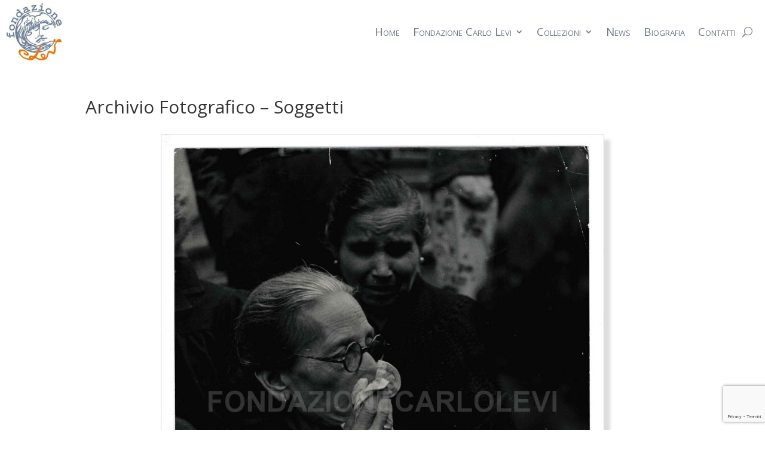

--- FILE ---
content_type: text/html; charset=utf-8
request_url: https://www.google.com/recaptcha/api2/anchor?ar=1&k=6LeoxFgpAAAAAJo_GM_BisyU3u2a99gEP-sbJngd&co=aHR0cHM6Ly9jYXJsb2xldmlmb25kYXppb25lLml0OjQ0Mw..&hl=it&v=PoyoqOPhxBO7pBk68S4YbpHZ&size=invisible&anchor-ms=20000&execute-ms=30000&cb=9gsq5qbkuf8e
body_size: 49003
content:
<!DOCTYPE HTML><html dir="ltr" lang="it"><head><meta http-equiv="Content-Type" content="text/html; charset=UTF-8">
<meta http-equiv="X-UA-Compatible" content="IE=edge">
<title>reCAPTCHA</title>
<style type="text/css">
/* cyrillic-ext */
@font-face {
  font-family: 'Roboto';
  font-style: normal;
  font-weight: 400;
  font-stretch: 100%;
  src: url(//fonts.gstatic.com/s/roboto/v48/KFO7CnqEu92Fr1ME7kSn66aGLdTylUAMa3GUBHMdazTgWw.woff2) format('woff2');
  unicode-range: U+0460-052F, U+1C80-1C8A, U+20B4, U+2DE0-2DFF, U+A640-A69F, U+FE2E-FE2F;
}
/* cyrillic */
@font-face {
  font-family: 'Roboto';
  font-style: normal;
  font-weight: 400;
  font-stretch: 100%;
  src: url(//fonts.gstatic.com/s/roboto/v48/KFO7CnqEu92Fr1ME7kSn66aGLdTylUAMa3iUBHMdazTgWw.woff2) format('woff2');
  unicode-range: U+0301, U+0400-045F, U+0490-0491, U+04B0-04B1, U+2116;
}
/* greek-ext */
@font-face {
  font-family: 'Roboto';
  font-style: normal;
  font-weight: 400;
  font-stretch: 100%;
  src: url(//fonts.gstatic.com/s/roboto/v48/KFO7CnqEu92Fr1ME7kSn66aGLdTylUAMa3CUBHMdazTgWw.woff2) format('woff2');
  unicode-range: U+1F00-1FFF;
}
/* greek */
@font-face {
  font-family: 'Roboto';
  font-style: normal;
  font-weight: 400;
  font-stretch: 100%;
  src: url(//fonts.gstatic.com/s/roboto/v48/KFO7CnqEu92Fr1ME7kSn66aGLdTylUAMa3-UBHMdazTgWw.woff2) format('woff2');
  unicode-range: U+0370-0377, U+037A-037F, U+0384-038A, U+038C, U+038E-03A1, U+03A3-03FF;
}
/* math */
@font-face {
  font-family: 'Roboto';
  font-style: normal;
  font-weight: 400;
  font-stretch: 100%;
  src: url(//fonts.gstatic.com/s/roboto/v48/KFO7CnqEu92Fr1ME7kSn66aGLdTylUAMawCUBHMdazTgWw.woff2) format('woff2');
  unicode-range: U+0302-0303, U+0305, U+0307-0308, U+0310, U+0312, U+0315, U+031A, U+0326-0327, U+032C, U+032F-0330, U+0332-0333, U+0338, U+033A, U+0346, U+034D, U+0391-03A1, U+03A3-03A9, U+03B1-03C9, U+03D1, U+03D5-03D6, U+03F0-03F1, U+03F4-03F5, U+2016-2017, U+2034-2038, U+203C, U+2040, U+2043, U+2047, U+2050, U+2057, U+205F, U+2070-2071, U+2074-208E, U+2090-209C, U+20D0-20DC, U+20E1, U+20E5-20EF, U+2100-2112, U+2114-2115, U+2117-2121, U+2123-214F, U+2190, U+2192, U+2194-21AE, U+21B0-21E5, U+21F1-21F2, U+21F4-2211, U+2213-2214, U+2216-22FF, U+2308-230B, U+2310, U+2319, U+231C-2321, U+2336-237A, U+237C, U+2395, U+239B-23B7, U+23D0, U+23DC-23E1, U+2474-2475, U+25AF, U+25B3, U+25B7, U+25BD, U+25C1, U+25CA, U+25CC, U+25FB, U+266D-266F, U+27C0-27FF, U+2900-2AFF, U+2B0E-2B11, U+2B30-2B4C, U+2BFE, U+3030, U+FF5B, U+FF5D, U+1D400-1D7FF, U+1EE00-1EEFF;
}
/* symbols */
@font-face {
  font-family: 'Roboto';
  font-style: normal;
  font-weight: 400;
  font-stretch: 100%;
  src: url(//fonts.gstatic.com/s/roboto/v48/KFO7CnqEu92Fr1ME7kSn66aGLdTylUAMaxKUBHMdazTgWw.woff2) format('woff2');
  unicode-range: U+0001-000C, U+000E-001F, U+007F-009F, U+20DD-20E0, U+20E2-20E4, U+2150-218F, U+2190, U+2192, U+2194-2199, U+21AF, U+21E6-21F0, U+21F3, U+2218-2219, U+2299, U+22C4-22C6, U+2300-243F, U+2440-244A, U+2460-24FF, U+25A0-27BF, U+2800-28FF, U+2921-2922, U+2981, U+29BF, U+29EB, U+2B00-2BFF, U+4DC0-4DFF, U+FFF9-FFFB, U+10140-1018E, U+10190-1019C, U+101A0, U+101D0-101FD, U+102E0-102FB, U+10E60-10E7E, U+1D2C0-1D2D3, U+1D2E0-1D37F, U+1F000-1F0FF, U+1F100-1F1AD, U+1F1E6-1F1FF, U+1F30D-1F30F, U+1F315, U+1F31C, U+1F31E, U+1F320-1F32C, U+1F336, U+1F378, U+1F37D, U+1F382, U+1F393-1F39F, U+1F3A7-1F3A8, U+1F3AC-1F3AF, U+1F3C2, U+1F3C4-1F3C6, U+1F3CA-1F3CE, U+1F3D4-1F3E0, U+1F3ED, U+1F3F1-1F3F3, U+1F3F5-1F3F7, U+1F408, U+1F415, U+1F41F, U+1F426, U+1F43F, U+1F441-1F442, U+1F444, U+1F446-1F449, U+1F44C-1F44E, U+1F453, U+1F46A, U+1F47D, U+1F4A3, U+1F4B0, U+1F4B3, U+1F4B9, U+1F4BB, U+1F4BF, U+1F4C8-1F4CB, U+1F4D6, U+1F4DA, U+1F4DF, U+1F4E3-1F4E6, U+1F4EA-1F4ED, U+1F4F7, U+1F4F9-1F4FB, U+1F4FD-1F4FE, U+1F503, U+1F507-1F50B, U+1F50D, U+1F512-1F513, U+1F53E-1F54A, U+1F54F-1F5FA, U+1F610, U+1F650-1F67F, U+1F687, U+1F68D, U+1F691, U+1F694, U+1F698, U+1F6AD, U+1F6B2, U+1F6B9-1F6BA, U+1F6BC, U+1F6C6-1F6CF, U+1F6D3-1F6D7, U+1F6E0-1F6EA, U+1F6F0-1F6F3, U+1F6F7-1F6FC, U+1F700-1F7FF, U+1F800-1F80B, U+1F810-1F847, U+1F850-1F859, U+1F860-1F887, U+1F890-1F8AD, U+1F8B0-1F8BB, U+1F8C0-1F8C1, U+1F900-1F90B, U+1F93B, U+1F946, U+1F984, U+1F996, U+1F9E9, U+1FA00-1FA6F, U+1FA70-1FA7C, U+1FA80-1FA89, U+1FA8F-1FAC6, U+1FACE-1FADC, U+1FADF-1FAE9, U+1FAF0-1FAF8, U+1FB00-1FBFF;
}
/* vietnamese */
@font-face {
  font-family: 'Roboto';
  font-style: normal;
  font-weight: 400;
  font-stretch: 100%;
  src: url(//fonts.gstatic.com/s/roboto/v48/KFO7CnqEu92Fr1ME7kSn66aGLdTylUAMa3OUBHMdazTgWw.woff2) format('woff2');
  unicode-range: U+0102-0103, U+0110-0111, U+0128-0129, U+0168-0169, U+01A0-01A1, U+01AF-01B0, U+0300-0301, U+0303-0304, U+0308-0309, U+0323, U+0329, U+1EA0-1EF9, U+20AB;
}
/* latin-ext */
@font-face {
  font-family: 'Roboto';
  font-style: normal;
  font-weight: 400;
  font-stretch: 100%;
  src: url(//fonts.gstatic.com/s/roboto/v48/KFO7CnqEu92Fr1ME7kSn66aGLdTylUAMa3KUBHMdazTgWw.woff2) format('woff2');
  unicode-range: U+0100-02BA, U+02BD-02C5, U+02C7-02CC, U+02CE-02D7, U+02DD-02FF, U+0304, U+0308, U+0329, U+1D00-1DBF, U+1E00-1E9F, U+1EF2-1EFF, U+2020, U+20A0-20AB, U+20AD-20C0, U+2113, U+2C60-2C7F, U+A720-A7FF;
}
/* latin */
@font-face {
  font-family: 'Roboto';
  font-style: normal;
  font-weight: 400;
  font-stretch: 100%;
  src: url(//fonts.gstatic.com/s/roboto/v48/KFO7CnqEu92Fr1ME7kSn66aGLdTylUAMa3yUBHMdazQ.woff2) format('woff2');
  unicode-range: U+0000-00FF, U+0131, U+0152-0153, U+02BB-02BC, U+02C6, U+02DA, U+02DC, U+0304, U+0308, U+0329, U+2000-206F, U+20AC, U+2122, U+2191, U+2193, U+2212, U+2215, U+FEFF, U+FFFD;
}
/* cyrillic-ext */
@font-face {
  font-family: 'Roboto';
  font-style: normal;
  font-weight: 500;
  font-stretch: 100%;
  src: url(//fonts.gstatic.com/s/roboto/v48/KFO7CnqEu92Fr1ME7kSn66aGLdTylUAMa3GUBHMdazTgWw.woff2) format('woff2');
  unicode-range: U+0460-052F, U+1C80-1C8A, U+20B4, U+2DE0-2DFF, U+A640-A69F, U+FE2E-FE2F;
}
/* cyrillic */
@font-face {
  font-family: 'Roboto';
  font-style: normal;
  font-weight: 500;
  font-stretch: 100%;
  src: url(//fonts.gstatic.com/s/roboto/v48/KFO7CnqEu92Fr1ME7kSn66aGLdTylUAMa3iUBHMdazTgWw.woff2) format('woff2');
  unicode-range: U+0301, U+0400-045F, U+0490-0491, U+04B0-04B1, U+2116;
}
/* greek-ext */
@font-face {
  font-family: 'Roboto';
  font-style: normal;
  font-weight: 500;
  font-stretch: 100%;
  src: url(//fonts.gstatic.com/s/roboto/v48/KFO7CnqEu92Fr1ME7kSn66aGLdTylUAMa3CUBHMdazTgWw.woff2) format('woff2');
  unicode-range: U+1F00-1FFF;
}
/* greek */
@font-face {
  font-family: 'Roboto';
  font-style: normal;
  font-weight: 500;
  font-stretch: 100%;
  src: url(//fonts.gstatic.com/s/roboto/v48/KFO7CnqEu92Fr1ME7kSn66aGLdTylUAMa3-UBHMdazTgWw.woff2) format('woff2');
  unicode-range: U+0370-0377, U+037A-037F, U+0384-038A, U+038C, U+038E-03A1, U+03A3-03FF;
}
/* math */
@font-face {
  font-family: 'Roboto';
  font-style: normal;
  font-weight: 500;
  font-stretch: 100%;
  src: url(//fonts.gstatic.com/s/roboto/v48/KFO7CnqEu92Fr1ME7kSn66aGLdTylUAMawCUBHMdazTgWw.woff2) format('woff2');
  unicode-range: U+0302-0303, U+0305, U+0307-0308, U+0310, U+0312, U+0315, U+031A, U+0326-0327, U+032C, U+032F-0330, U+0332-0333, U+0338, U+033A, U+0346, U+034D, U+0391-03A1, U+03A3-03A9, U+03B1-03C9, U+03D1, U+03D5-03D6, U+03F0-03F1, U+03F4-03F5, U+2016-2017, U+2034-2038, U+203C, U+2040, U+2043, U+2047, U+2050, U+2057, U+205F, U+2070-2071, U+2074-208E, U+2090-209C, U+20D0-20DC, U+20E1, U+20E5-20EF, U+2100-2112, U+2114-2115, U+2117-2121, U+2123-214F, U+2190, U+2192, U+2194-21AE, U+21B0-21E5, U+21F1-21F2, U+21F4-2211, U+2213-2214, U+2216-22FF, U+2308-230B, U+2310, U+2319, U+231C-2321, U+2336-237A, U+237C, U+2395, U+239B-23B7, U+23D0, U+23DC-23E1, U+2474-2475, U+25AF, U+25B3, U+25B7, U+25BD, U+25C1, U+25CA, U+25CC, U+25FB, U+266D-266F, U+27C0-27FF, U+2900-2AFF, U+2B0E-2B11, U+2B30-2B4C, U+2BFE, U+3030, U+FF5B, U+FF5D, U+1D400-1D7FF, U+1EE00-1EEFF;
}
/* symbols */
@font-face {
  font-family: 'Roboto';
  font-style: normal;
  font-weight: 500;
  font-stretch: 100%;
  src: url(//fonts.gstatic.com/s/roboto/v48/KFO7CnqEu92Fr1ME7kSn66aGLdTylUAMaxKUBHMdazTgWw.woff2) format('woff2');
  unicode-range: U+0001-000C, U+000E-001F, U+007F-009F, U+20DD-20E0, U+20E2-20E4, U+2150-218F, U+2190, U+2192, U+2194-2199, U+21AF, U+21E6-21F0, U+21F3, U+2218-2219, U+2299, U+22C4-22C6, U+2300-243F, U+2440-244A, U+2460-24FF, U+25A0-27BF, U+2800-28FF, U+2921-2922, U+2981, U+29BF, U+29EB, U+2B00-2BFF, U+4DC0-4DFF, U+FFF9-FFFB, U+10140-1018E, U+10190-1019C, U+101A0, U+101D0-101FD, U+102E0-102FB, U+10E60-10E7E, U+1D2C0-1D2D3, U+1D2E0-1D37F, U+1F000-1F0FF, U+1F100-1F1AD, U+1F1E6-1F1FF, U+1F30D-1F30F, U+1F315, U+1F31C, U+1F31E, U+1F320-1F32C, U+1F336, U+1F378, U+1F37D, U+1F382, U+1F393-1F39F, U+1F3A7-1F3A8, U+1F3AC-1F3AF, U+1F3C2, U+1F3C4-1F3C6, U+1F3CA-1F3CE, U+1F3D4-1F3E0, U+1F3ED, U+1F3F1-1F3F3, U+1F3F5-1F3F7, U+1F408, U+1F415, U+1F41F, U+1F426, U+1F43F, U+1F441-1F442, U+1F444, U+1F446-1F449, U+1F44C-1F44E, U+1F453, U+1F46A, U+1F47D, U+1F4A3, U+1F4B0, U+1F4B3, U+1F4B9, U+1F4BB, U+1F4BF, U+1F4C8-1F4CB, U+1F4D6, U+1F4DA, U+1F4DF, U+1F4E3-1F4E6, U+1F4EA-1F4ED, U+1F4F7, U+1F4F9-1F4FB, U+1F4FD-1F4FE, U+1F503, U+1F507-1F50B, U+1F50D, U+1F512-1F513, U+1F53E-1F54A, U+1F54F-1F5FA, U+1F610, U+1F650-1F67F, U+1F687, U+1F68D, U+1F691, U+1F694, U+1F698, U+1F6AD, U+1F6B2, U+1F6B9-1F6BA, U+1F6BC, U+1F6C6-1F6CF, U+1F6D3-1F6D7, U+1F6E0-1F6EA, U+1F6F0-1F6F3, U+1F6F7-1F6FC, U+1F700-1F7FF, U+1F800-1F80B, U+1F810-1F847, U+1F850-1F859, U+1F860-1F887, U+1F890-1F8AD, U+1F8B0-1F8BB, U+1F8C0-1F8C1, U+1F900-1F90B, U+1F93B, U+1F946, U+1F984, U+1F996, U+1F9E9, U+1FA00-1FA6F, U+1FA70-1FA7C, U+1FA80-1FA89, U+1FA8F-1FAC6, U+1FACE-1FADC, U+1FADF-1FAE9, U+1FAF0-1FAF8, U+1FB00-1FBFF;
}
/* vietnamese */
@font-face {
  font-family: 'Roboto';
  font-style: normal;
  font-weight: 500;
  font-stretch: 100%;
  src: url(//fonts.gstatic.com/s/roboto/v48/KFO7CnqEu92Fr1ME7kSn66aGLdTylUAMa3OUBHMdazTgWw.woff2) format('woff2');
  unicode-range: U+0102-0103, U+0110-0111, U+0128-0129, U+0168-0169, U+01A0-01A1, U+01AF-01B0, U+0300-0301, U+0303-0304, U+0308-0309, U+0323, U+0329, U+1EA0-1EF9, U+20AB;
}
/* latin-ext */
@font-face {
  font-family: 'Roboto';
  font-style: normal;
  font-weight: 500;
  font-stretch: 100%;
  src: url(//fonts.gstatic.com/s/roboto/v48/KFO7CnqEu92Fr1ME7kSn66aGLdTylUAMa3KUBHMdazTgWw.woff2) format('woff2');
  unicode-range: U+0100-02BA, U+02BD-02C5, U+02C7-02CC, U+02CE-02D7, U+02DD-02FF, U+0304, U+0308, U+0329, U+1D00-1DBF, U+1E00-1E9F, U+1EF2-1EFF, U+2020, U+20A0-20AB, U+20AD-20C0, U+2113, U+2C60-2C7F, U+A720-A7FF;
}
/* latin */
@font-face {
  font-family: 'Roboto';
  font-style: normal;
  font-weight: 500;
  font-stretch: 100%;
  src: url(//fonts.gstatic.com/s/roboto/v48/KFO7CnqEu92Fr1ME7kSn66aGLdTylUAMa3yUBHMdazQ.woff2) format('woff2');
  unicode-range: U+0000-00FF, U+0131, U+0152-0153, U+02BB-02BC, U+02C6, U+02DA, U+02DC, U+0304, U+0308, U+0329, U+2000-206F, U+20AC, U+2122, U+2191, U+2193, U+2212, U+2215, U+FEFF, U+FFFD;
}
/* cyrillic-ext */
@font-face {
  font-family: 'Roboto';
  font-style: normal;
  font-weight: 900;
  font-stretch: 100%;
  src: url(//fonts.gstatic.com/s/roboto/v48/KFO7CnqEu92Fr1ME7kSn66aGLdTylUAMa3GUBHMdazTgWw.woff2) format('woff2');
  unicode-range: U+0460-052F, U+1C80-1C8A, U+20B4, U+2DE0-2DFF, U+A640-A69F, U+FE2E-FE2F;
}
/* cyrillic */
@font-face {
  font-family: 'Roboto';
  font-style: normal;
  font-weight: 900;
  font-stretch: 100%;
  src: url(//fonts.gstatic.com/s/roboto/v48/KFO7CnqEu92Fr1ME7kSn66aGLdTylUAMa3iUBHMdazTgWw.woff2) format('woff2');
  unicode-range: U+0301, U+0400-045F, U+0490-0491, U+04B0-04B1, U+2116;
}
/* greek-ext */
@font-face {
  font-family: 'Roboto';
  font-style: normal;
  font-weight: 900;
  font-stretch: 100%;
  src: url(//fonts.gstatic.com/s/roboto/v48/KFO7CnqEu92Fr1ME7kSn66aGLdTylUAMa3CUBHMdazTgWw.woff2) format('woff2');
  unicode-range: U+1F00-1FFF;
}
/* greek */
@font-face {
  font-family: 'Roboto';
  font-style: normal;
  font-weight: 900;
  font-stretch: 100%;
  src: url(//fonts.gstatic.com/s/roboto/v48/KFO7CnqEu92Fr1ME7kSn66aGLdTylUAMa3-UBHMdazTgWw.woff2) format('woff2');
  unicode-range: U+0370-0377, U+037A-037F, U+0384-038A, U+038C, U+038E-03A1, U+03A3-03FF;
}
/* math */
@font-face {
  font-family: 'Roboto';
  font-style: normal;
  font-weight: 900;
  font-stretch: 100%;
  src: url(//fonts.gstatic.com/s/roboto/v48/KFO7CnqEu92Fr1ME7kSn66aGLdTylUAMawCUBHMdazTgWw.woff2) format('woff2');
  unicode-range: U+0302-0303, U+0305, U+0307-0308, U+0310, U+0312, U+0315, U+031A, U+0326-0327, U+032C, U+032F-0330, U+0332-0333, U+0338, U+033A, U+0346, U+034D, U+0391-03A1, U+03A3-03A9, U+03B1-03C9, U+03D1, U+03D5-03D6, U+03F0-03F1, U+03F4-03F5, U+2016-2017, U+2034-2038, U+203C, U+2040, U+2043, U+2047, U+2050, U+2057, U+205F, U+2070-2071, U+2074-208E, U+2090-209C, U+20D0-20DC, U+20E1, U+20E5-20EF, U+2100-2112, U+2114-2115, U+2117-2121, U+2123-214F, U+2190, U+2192, U+2194-21AE, U+21B0-21E5, U+21F1-21F2, U+21F4-2211, U+2213-2214, U+2216-22FF, U+2308-230B, U+2310, U+2319, U+231C-2321, U+2336-237A, U+237C, U+2395, U+239B-23B7, U+23D0, U+23DC-23E1, U+2474-2475, U+25AF, U+25B3, U+25B7, U+25BD, U+25C1, U+25CA, U+25CC, U+25FB, U+266D-266F, U+27C0-27FF, U+2900-2AFF, U+2B0E-2B11, U+2B30-2B4C, U+2BFE, U+3030, U+FF5B, U+FF5D, U+1D400-1D7FF, U+1EE00-1EEFF;
}
/* symbols */
@font-face {
  font-family: 'Roboto';
  font-style: normal;
  font-weight: 900;
  font-stretch: 100%;
  src: url(//fonts.gstatic.com/s/roboto/v48/KFO7CnqEu92Fr1ME7kSn66aGLdTylUAMaxKUBHMdazTgWw.woff2) format('woff2');
  unicode-range: U+0001-000C, U+000E-001F, U+007F-009F, U+20DD-20E0, U+20E2-20E4, U+2150-218F, U+2190, U+2192, U+2194-2199, U+21AF, U+21E6-21F0, U+21F3, U+2218-2219, U+2299, U+22C4-22C6, U+2300-243F, U+2440-244A, U+2460-24FF, U+25A0-27BF, U+2800-28FF, U+2921-2922, U+2981, U+29BF, U+29EB, U+2B00-2BFF, U+4DC0-4DFF, U+FFF9-FFFB, U+10140-1018E, U+10190-1019C, U+101A0, U+101D0-101FD, U+102E0-102FB, U+10E60-10E7E, U+1D2C0-1D2D3, U+1D2E0-1D37F, U+1F000-1F0FF, U+1F100-1F1AD, U+1F1E6-1F1FF, U+1F30D-1F30F, U+1F315, U+1F31C, U+1F31E, U+1F320-1F32C, U+1F336, U+1F378, U+1F37D, U+1F382, U+1F393-1F39F, U+1F3A7-1F3A8, U+1F3AC-1F3AF, U+1F3C2, U+1F3C4-1F3C6, U+1F3CA-1F3CE, U+1F3D4-1F3E0, U+1F3ED, U+1F3F1-1F3F3, U+1F3F5-1F3F7, U+1F408, U+1F415, U+1F41F, U+1F426, U+1F43F, U+1F441-1F442, U+1F444, U+1F446-1F449, U+1F44C-1F44E, U+1F453, U+1F46A, U+1F47D, U+1F4A3, U+1F4B0, U+1F4B3, U+1F4B9, U+1F4BB, U+1F4BF, U+1F4C8-1F4CB, U+1F4D6, U+1F4DA, U+1F4DF, U+1F4E3-1F4E6, U+1F4EA-1F4ED, U+1F4F7, U+1F4F9-1F4FB, U+1F4FD-1F4FE, U+1F503, U+1F507-1F50B, U+1F50D, U+1F512-1F513, U+1F53E-1F54A, U+1F54F-1F5FA, U+1F610, U+1F650-1F67F, U+1F687, U+1F68D, U+1F691, U+1F694, U+1F698, U+1F6AD, U+1F6B2, U+1F6B9-1F6BA, U+1F6BC, U+1F6C6-1F6CF, U+1F6D3-1F6D7, U+1F6E0-1F6EA, U+1F6F0-1F6F3, U+1F6F7-1F6FC, U+1F700-1F7FF, U+1F800-1F80B, U+1F810-1F847, U+1F850-1F859, U+1F860-1F887, U+1F890-1F8AD, U+1F8B0-1F8BB, U+1F8C0-1F8C1, U+1F900-1F90B, U+1F93B, U+1F946, U+1F984, U+1F996, U+1F9E9, U+1FA00-1FA6F, U+1FA70-1FA7C, U+1FA80-1FA89, U+1FA8F-1FAC6, U+1FACE-1FADC, U+1FADF-1FAE9, U+1FAF0-1FAF8, U+1FB00-1FBFF;
}
/* vietnamese */
@font-face {
  font-family: 'Roboto';
  font-style: normal;
  font-weight: 900;
  font-stretch: 100%;
  src: url(//fonts.gstatic.com/s/roboto/v48/KFO7CnqEu92Fr1ME7kSn66aGLdTylUAMa3OUBHMdazTgWw.woff2) format('woff2');
  unicode-range: U+0102-0103, U+0110-0111, U+0128-0129, U+0168-0169, U+01A0-01A1, U+01AF-01B0, U+0300-0301, U+0303-0304, U+0308-0309, U+0323, U+0329, U+1EA0-1EF9, U+20AB;
}
/* latin-ext */
@font-face {
  font-family: 'Roboto';
  font-style: normal;
  font-weight: 900;
  font-stretch: 100%;
  src: url(//fonts.gstatic.com/s/roboto/v48/KFO7CnqEu92Fr1ME7kSn66aGLdTylUAMa3KUBHMdazTgWw.woff2) format('woff2');
  unicode-range: U+0100-02BA, U+02BD-02C5, U+02C7-02CC, U+02CE-02D7, U+02DD-02FF, U+0304, U+0308, U+0329, U+1D00-1DBF, U+1E00-1E9F, U+1EF2-1EFF, U+2020, U+20A0-20AB, U+20AD-20C0, U+2113, U+2C60-2C7F, U+A720-A7FF;
}
/* latin */
@font-face {
  font-family: 'Roboto';
  font-style: normal;
  font-weight: 900;
  font-stretch: 100%;
  src: url(//fonts.gstatic.com/s/roboto/v48/KFO7CnqEu92Fr1ME7kSn66aGLdTylUAMa3yUBHMdazQ.woff2) format('woff2');
  unicode-range: U+0000-00FF, U+0131, U+0152-0153, U+02BB-02BC, U+02C6, U+02DA, U+02DC, U+0304, U+0308, U+0329, U+2000-206F, U+20AC, U+2122, U+2191, U+2193, U+2212, U+2215, U+FEFF, U+FFFD;
}

</style>
<link rel="stylesheet" type="text/css" href="https://www.gstatic.com/recaptcha/releases/PoyoqOPhxBO7pBk68S4YbpHZ/styles__ltr.css">
<script nonce="bSLdZH5mHMBHHhJYJP9V9g" type="text/javascript">window['__recaptcha_api'] = 'https://www.google.com/recaptcha/api2/';</script>
<script type="text/javascript" src="https://www.gstatic.com/recaptcha/releases/PoyoqOPhxBO7pBk68S4YbpHZ/recaptcha__it.js" nonce="bSLdZH5mHMBHHhJYJP9V9g">
      
    </script></head>
<body><div id="rc-anchor-alert" class="rc-anchor-alert"></div>
<input type="hidden" id="recaptcha-token" value="[base64]">
<script type="text/javascript" nonce="bSLdZH5mHMBHHhJYJP9V9g">
      recaptcha.anchor.Main.init("[\x22ainput\x22,[\x22bgdata\x22,\x22\x22,\[base64]/[base64]/MjU1Ong/[base64]/[base64]/[base64]/[base64]/[base64]/[base64]/[base64]/[base64]/[base64]/[base64]/[base64]/[base64]/[base64]/[base64]/[base64]\\u003d\x22,\[base64]\x22,\x22w4HDlcOQw4tQHBfCqXzDoSNtwowvSm7Cm3zCo8K1w4NuGFYQw53CrcKnw6TClMKeHhwGw5oFwr9lHzFcdcKYWCbDmcO1w7/ChcKSwoLDgsO4wqTCpTvCrMO8CiLCkyIJFnBHwr/DhcO+GMKYCMKMP3/DoMKGw5ERSMKRDnt7bcKcUcK3aRDCmWDDucOpwpXDjcOTecOEwo7DksKew67Dl3U3w6INw7Q6I34NfBpJwpzDoWDCkEzChBLDrAjDr3nDvAzDicOOw5IJP1bCkVNZGMO2wqEZwpLDucKVwpYhw6soJ8OcMcKqwqpZCsK+wpDCp8K5w6dhw4F6w7w8woZBFcObwoJEIg/Cs1cLw7DDtAzCoMOhwpU6G2HCvDZjwo96wrMZKMORYMOewoU7w5Ztw4tKwo5/VVLDpBPCrz/DrGF8w5HDucKMecOGw53Du8K7wqLDvsK2woLDtcK4w4PDm8OYHUx6a0ZMwprCjhpudsKdMMOHPMKDwpEqwpzDvSxewoUSwo1fwpBwaVARw4gCYHYvFMKXD8OkMlA9w7/[base64]/Dpl3Cu3rCvcOeSzdtWS8Tw5fDlV1qEMKDwoBUwpwjwo/DnnDDl8OsI8KgfcKVK8OVwps9wogidHsWFG5lwpEpw5QBw7MIQAHDgcKVW8O5w5hkwpvCicK1w5bCpHxEwpHCg8KjKMKgwp/CvcK/LXXCi1DDkMKKwqHDvsKtScOLEQLCpcK9wo7DkDjChcO/AirCoMKbVFcmw6ECw5PDl2DDinjDjsK8w7EkGVLDkEHDrcKtWsOkS8Olf8ONfCDDi2xywpJuYcOcFBZBYgR0wqDCgsKWG0HDn8Ouw6rDqMOUVWMRRTrDmsO8WMORUCEaCmFQwofCiCt0w7TDqsO8BRY4w7bCpcKzwqxmw7sZw4fCpER3w6IMLCpGw53Dq8KZwoXCoE/DhR9nYMKlKMOqwrTDtsOjw4QHAXVEdB8dRsOpV8KCPsOSFFTCrsKiecK2EMK0wobDkxTCmB4/UVMgw57DgMOZCwDChcKIME7DqcK7bx3DviLDt2vDkirClMO7w6QKw4zCi39NWDnDqMOoV8KlwpRkXF/CrsKQPGA4wqsMfBswP2QVw73ClMOnwq1Xwq7DgsOmNcOtGMKFAgbDgcKUCMOrQsOCw7pWCADCgcONCsOyCMKewqtqGBwgwpDDmH99MMO4woXDsMKgwr5aw5PCux5IBRtnBMK7B8K2w48uwrRbSsKoSX1ZwofCt0PDg2PCgcKUw4LDjMKlwrYrw6xFPcORw4fCssKPcl/CkBxjwpXDnXt1w6YUesOcS8KZAiwvwp5dV8OjwpXCnsKKLMOOHMKJwoRpSHvCvsKwLMKlbsKOFloHwqZjw4QKbsO3wqLCnMK9wqpHJ8K9QBknw6A+w43CpFLDlsKZw4wxwqTDsMK9BcKELcKsdAFKwqh+FivCkcKIGmBSw5DCgMKnRMOuLE/CpV/CmD00UcKzVMOJZ8OYJcOtQ8O3PcKiw5jCnRDDtW3DoMKgSGjCgGHCnMKaccK/wq3CiMKEw7xYw7fCmj0+KUbCgsKnw7DDpxvDucKewrQ3C8OOAMOdeMKbw7RUw6DCmUPDknHClkjDrgbDqD7DvsOcwoJXw5vCtcOHwox4w7B/wpMHwq49w6fDosKiWi/DjSPCtjHCh8OiVMODR8KLFMKZVcO3KMK8GD5hTFLCksKJAMOdwoo5Py0yR8OgwpB0FcOdasOxOMKDwrnDssO/wqooS8OkMzfCjS/DpxLCg0jCmmV7wpESRX4racKkw7vDs2bDqCohw7HChn/DoMOiWcKRwodmwoLDp8OBwoQuwrXDkMKzw6Row6Bew5nDvcO2w7nCsQTCgizCi8OwWSvCkcOaEMKxwoXCpxLDucKww7plR8Ozw4Q/NcOrTcO0wqAmJcKTw5XDucOwQDjCl3HDsQUXwqoScFpuMUXDjnPCocOTWyBBw7w/wp1ow5DDnMK0w4gPMMKhw7R9wrYvw6rCj07CuivDrMKpw7rDrknCtsOFwo/CvnfClsO1UsKZMgfCuz/ChF/Cu8KTKwdcwrvDt8Kpw6NOElBYw5LDkiTDlsKbXmfCicOywrbDpcKRwp/CvMK2woUgwqnCpGPCthPCp0LDncKrOFDDrsK+HcOWYMObCAZVw7PDjlrDtCZSw4rCrsOlw4YMHcKkfHNxDcOvw50awpzCi8OMA8KKfjRwwqHDsz/[base64]/ZHVkYcK5wqrDnhRkw4sHY8Ogwo1+YsKEw5PDh0pjwqs9woBRwq4hw4jCqm/DisKUDALCqWPDs8ORGmLCnsKpQj/[base64]/CrsKmL0l/V8KUw7Zyw7HDmFLCoMKlbHoSw4gPwrxiUcOfTwIIQ8OFUsOgw57CiB5sw65/wq3Dh38Swow4w6XCvMKYUcK0w5nDlgFJw61zFz56w6jDpMK/[base64]/CjA5WZMKYJE/DhcKPdsKkTm7CuMOEHcO6ekHDoMO/WxvDsx/[base64]/Cs8KNecOda8KpwrBVwrIPJn13EgTDj8O6woDDisKBc0ABLMObHTouw4x0OVdFAMOXbsOiDC7CiBLCpC4/wrPCli/DqV7CsyRcw4RMcxUXFMKjcMOoMS97PSAZPsOnwqnDmx/[base64]/w6xpCsOxwodIdcO7wooTw5xxfsKow7xww6/Dl09GwoDDusKwL1XCnBJbHwfCtcOFesOXw6fCt8O7wo8MXkfDmsOKw6PCtcKhYMKnN33DqC9pw7A1w7HDk8K+woXCsMKMVcOnw5BhwqB6w5fCisOjOF9reCh5woBQw5swwoXCpcOawo/DhADDuV7DtsKWEyTCnsKPS8ONRsKfQsKaWSXDvcOLwr0xwoDDmVJqHC3CiMKGw6AISMKea0DCrBzDtiBowp5lEy1MwrQvP8OIBibCuw3ClcK6wqlwwp0YwqTCpnLCqsKTwrp8wqBBwpRIwqsSYDjCgMKHwqo2VMKjHMK/wp53QitOGCIYOcK6w7UVw7/DuXFNwqHDhEZEWcKsL8Owe8KdfcKjwrJcPMOUw781wpDDjA9DwogAHcKlwoovJypawqwjMW3DiHNlwp9idsOow5/CgsKjNXh2wpF5FR3CrDPDusKMwpwswpdFw5nDgF/CksOCwrXDi8OhWTEbw7TCgBvCvcK3R3XCmsKIOsKawp/DnWbCgcKKMsOtFXzDhzBgw7LDssKnYcO5wojCmcO9w5HDlCkrw4vDlGIVwrwNwpkTwrTDvsOzIE/[base64]/[base64]/NMKqwqBpwoDCg8OcPy0Yw6DCkcKmEkQaw4jDrCXDkmjDjcOXDsOOByhOw4bDizPCs2fDkihIw5V/DsOLwrvDohkdwoNIwoxzfcOUwpohQD/[base64]/[base64]/[base64]/DisO1CMKQVMKYNcOqHcOoW8K/w7fDm0HClm3DplJ8PMKqw6jDgcOlwoLDg8KTY8O7wrHDkmEcGBTCtinDgx1jJMKmw5jCqnbCtnRvHsOnwotJwoVEZH/CsFs/YsKewqPCucK9wp5+JcOCIsKcw64gwrQYwq/DjsKiwr4DX1XCuMKlwowGw4MfO8K/[base64]/DhVcLFlI+wqdYwpfDjV8Sw50Kw4vDmhLChsOtS8OlwpjDi8OQJsOmw6ciQ8K/[base64]/Dq8ORw53Cq3JYwq8QZy4+w680wqEJw73Cvm/[base64]/[base64]/CvGvCiBQQHMKFwqAbDHMVQmUpE8OFRzbDqsOMw58aw5FXwrRkAy/DnC3CosOnw4jClG4Tw4/Ct1d4w4DDoQnDhxMTCDnDksKXw73CncOnwrs6wqnCiiPCkcKgwq3Cr23ChUbCs8O3aU5rNsORw4cAwo/Dux4Vw7kOw6hQM8Kew4ILYxjCicKpwqs6woMTbsOACcKlwppLwqYFw5BYw6zCmznDsMONVFHDvyZQwqDDksOew6ptCT/CkcOaw6Rww41sQz7DhU10w4TCpygDwq0Rw4HCvhPDrMKbfx19wpQ7wqcseMOLw48Hw5HDrsKqUhY+bGQvRyYjNRnDjMOuCiNDw6LDjcKIw6jDjsOnw5V8wr/Dm8Osw63DvsOeAntVw5hnAMO4wo/DtRfDvsOYw7w9w4JJRsOEE8K2e3DDqcK3wo3Co245Pnlgw480CMKUw4HCqMOkJEx5w5NuD8OcdU7Cv8KZwppMKMOka1DDh8KcHMKcdFQkEcKsOAUiKlIdwovCssOeGcKRwrIEfCDCij/ChcK1ZRkZwp8aPsOhNzHDrMKqEzBAw4zCm8K9K0l8F8KvwoFKGRdhCcKST3zCngTDvhp5WUbDn2MMw6B0w6UfFxgSdWjDjsOawo1pccOADAJSNsKJJXkFwogNwoPDqExTVGTDoC/DmMKlGsKQwrjCtCVQOsOywopMLcKFWAfChioCDzVXLH/Ds8Oew6XDv8OZwo/DrMO6SsK5R2ccw6bCs09Wwo0eUcK4eHPCmsOrwrTCgcODwpPDucOwAMOICcOVw7XDhi/CjMKCw5UWQnF1wozDrsOkaMOxFsKWAcKXwpAPF3g2aCxiYW/DkgHCm1XCisKjwpPCmG7DgMO8RsKIZcOdDzUjwpYzBmkpwqU+wpPCrcOTwrZzS1zDmsKjwrvCgkHCrcOJwqtLQMOcwqRqIcOkWSXCgSV9wqtnbmLDv2TCsQvCq8OvF8K/EFbDjMOMwrXDnGZLw4XCtcO2wqfCoMOfe8KlJBN9BcKiw6hKLBrCm2vCunLDssK2CXw0wrlIfBNBe8K8wpfCnsOMa2nCsy9wYy4IZ0TDuQxVbRLDiAvCqgxBQR3CtcOQw7/CqMKGwrXCo1M6w5bCpsKiwrU4PsOkecKDwpdHw7Bcw5rDmMO6wqhBB2xsX8OIcSASw4Jowp1zeXlSbTXCs3PCvsKrwrtjJG5PwprCpMOmw6kpw7TCn8O/wowCZ8O+dH3DsCYqfE/Dvl/DksOgwoMPwpR0BQZzwr/CukVmfXFwP8O8w6TDtk3Dq8OkCMKYVDhYUUXCrHnChsOXw6fCsRPCjMOrFMKzwqYew6bDtsOdwqxdEcOZJsOhw7PCkRpsDyrDowzCpG3DvcKNZ8O9ARE6w5JVBk/CjcKjPsKbw6UNwooIwrM4wpjDjsKFwr7Dj3pVEV3Dg8OIw4DDrsOSwoPDjAphwpx1woDDrWTCrcOeZMKjwrfCkMKdeMOIdn05N8Oqw4/DlgnDkMOTTsKhw5ZlwqwOwrnDqMONwr3DkGbDgMKnNMK3wpbDj8KNa8KXw6Eow6JLw5psDMKKwoNrwrMLb1bCslvDlsOeVMOLw6XDrkvCpVZccG/DhMOqw6vDgsKKw7bCmMOwwqDDrD/Co0g/wotWw4DDjsK0wqXDlcOPwoTClSPDvsOZNX5NcBNyw4PDlRTDjMKZXMO2CsOlw7fCjMOHC8K9w5vCuXHDn8O2Q8OBETbDuHwwwqUgwptaRcOMwo7Cuw4HwpVIMRJQwpXDkEbCj8KTRsOPw53DtGAACifDmx5AYkTDjH1/w5oEbcOcwrFHbMKcwrI7w60iF8KUCcKvwr/DmsKXwpQBAk/DlxvCt20jVXAQw6wzwozChsK1w7Rqa8O4wonClCHCnnPDrnrCnsKQwqNawovDjMOBYMOpUcK7woghwr4RPjvDlMOZwo7DlcKSUVTCusK/[base64]/CmcOawqccN3TDmcKNw65RSMKOw6xHwqY+w5/Cvj3DmHJ/wpDDrcO0w65iw5cwLcKGXMKdw63CthPCml3Dkn3DgsKMR8OtRcK7JMKkHsOqw5Bzw7nDusKuwrnCu8OWw4/DkMO2TyB0w593a8KtDzfDhcKCWlfDunsuV8K9NsKhd8Knwp1ew4ELw49Fw7p0OEIAaBbClX4Vw4LDmMKkfAvDowzDlcOcw4xkwp/DgWrDssOZM8KlPxlWB8OOVMKYID/DsjrDr1ZSRcKbw7/Dl8KtwpfDhxfDr8OKw57DvmTCmglMwroPw5oNwr9Ew4jDusKAw6bDjMOSwrcifmA1ASPDocKxw64RRcKSEGQWwqcCw7fDpcKmwoUcw5B/[base64]/CpRF0w4LDs8OHSFvChhNBwrovJcO5w6rCn3DCrMKETF7DpcK4eE/DgcO0HzrCiSHCu1Ymd8KXw7wLw4fDtQTCscKewpnDvMKDS8ODwoxSwprCqsOswrRWw57CisKOdMOKw646RcOEUDhnw7HCvsKGwrsxOCvDpkzCg2gfXANNw4vCvcOAwpnCqsKue8Klw5rDsmQON8KKwptPwq7CpcKYDT/CocK1w7DCqW8iw6bCng9cw5o1CMO9w6YnN8OkT8KWD8OrIsOTwp/[base64]/w6YZfsOvwqFKUU00wrXDvVs9GcOYVEMgwrzDlMOMw4B/[base64]/DvMOcwpQ2YXrDosOmPHfDq8KMUgfDv8Kfw5BowprClXTDvAFkw5gTP8OJwqR9w5JlCcO+ZRQ2bWsfS8OYU2gQd8Oswp8gUiTDk0LCugoheRk0w5DCmcKFZcKkw7lHPsKvwrcrcw3CnkvCp3EOwpNxw5nCmTvChcKPw4/Dsy3CglDCmhsZEsOtScKewqcPVjPDkMKyMsKkwrvCtAsyw6XDlMKxWQEqwpQGT8K4woV2w6bDuj/DmVrDvWvDpS45w4RdAzTCsXbDpcKYw41sWQ/DgsKySgYbwpnDtcKqw5/CtDBqb8OAwohNw6cRH8OJNsOzacKmwoMPFsOPG8OoY8O6woTChsK/[base64]/[base64]/CiMOCw4jDtXpEGnDCoMOHRsKbGTLCuMONJMOjaUfDrMO1XsKofR3CmMKqD8KNwq82w4l9w6XCr8OKM8KSw6kKw6wObmPCvMOcfsKjwonDqcKEwqk/[base64]/CmX8EGcOWfQcXCll7RBdAGMOnw67Cp8KKw5gsw74GSMKJOsOXwodiwrzDnMO/MwEgGRfDqMOtw7l5dcO1wo7CgEBxw4XDuh/CkcKJLcKFw71XIUwuIxNAwpBicQzDk8KFPMOpasKbUcKkwq/CmcKceE9YFjTCiMO3YirCrETDhwg4w7hOCMOJw4ZWw4fCtk9Kw77DqcKgwp5aPMKfwrrCrVXDmsKFw7hTGggNwr7Cl8OGwovCtB4LSnoYFTzCr8K6woXDtsO/wrt2w7orw5jCuMOrw7tYRWrCnlzDskV/UGXDu8KJGsK+DU17w53Dj0wYRBrDpcK4wpMzPMOxNDEiGEJ0w69qwpLCj8Ogw5HDhiZNw5LDs8OEw6jCjhIQGXN9wpPCllxzw7RYGcKxTMKxAxt1wqXDs8OIdTFVSz7CkcO2HgbCncOEVxc1Sw8xwoZRJn/CtsO2JcOTw7x/wpjDncK3X2DCnldALiVoIsKGw4rCjFDCqMKTwp8xWW8zw51pLMOMd8Opwo08WQs4MMOdwoguQUV4J1LDpFnDpsKPZ8OFw5gdwqNtSsOtw54eJMKQwrVbGzDCisKsXcONw6DDocOsw7HCqW7CqMKUwo5DLcOPTcO9aQHCpxrCm8KbK2TDl8KCNcK2R17DqsO0eQA/w7/Du8K9HcKBE2zCuTvDlsKawpjDukAJYVQjwqgOwok3w4/DuX7DrMKLwq3DvRsWASQQwpQCCwg/ZynCkMOKBsKqEmNWM3zDocK6PmTDncKQVkHDp8KCPMO0wo4EwqUETQzCpcKCwqHDoMOrw4LDvsOGw4bChMODwp/CtsOjZMOxPCXDoGzCtMOOZ8OEwpAAUm1hHTLDnCkZcUXCpy0mw40eU0sRDsKkwoTDhsOcwrLCunTDhifCg2dYRMORXsKWwo1NG2HCqHtnw6pMwrTCsgVmwp3Cmg3DuiEaHDnCsgHDmR4lw54RY8OuEcOTAFvCvcOkwp/CncKbw7nDjsOSN8KYZMOdwrBFwpLDmcKQwo8cwqTDtcOJCHzDtxQ/wpLDshXCsWvCqcKLwrw+w7fCr2nCllp3K8O2w5fCg8ORAF/CqcOZwrkzw4nCiDPCt8OBccO1w7fDucKjwpxwRsOEO8KLwqjDjxLCk8OWwo3Cik/DmREsccO5T8KLf8Kdw7MlwonDljIrUsOGw7/Cp1kMPsOiwqrDlcOwCsKcw7PDmMOtw7tdf2pwwrYBAMOmw7rDrEIpwp/DmxbCljbDtsOpw7A3RsOrwpRuJDt9w6/DknZuVWMwTcKpUsKAcizCpynCvmUAW0QCw5bDlUsXEcOSKsO7cE/DiVhab8Kcw60SE8O+wrdXS8Ouw7TCjHIFQnpBJw8jM8KDw6zDq8KYR8K1w5dNw7HDvDnCmzNyw5DChEnCm8KYwoMtwqzDu1bCvExLw7pjw6rDvXc0wrQlwqDCnE3CiwFtA1hYcQZ/wqDCjcO1HsO2ZxAQOMObwoHCksKVw6bCnsKAw5FwGQvCkjQPw6VVX8ONwo/CnGnDk8K1wroFw5PCjMKCQDPCg8Kpw5fDl28FKEvCicK8wqQiBD5xNcOawpHCoMOJOyIRwo/DqsK6w5bCusK7w5kqJMKkO8O7w7tJwq/[base64]/Dm8Knw6QqAQDDqkgkwoArw5DCtxB3X8KGYA5SwqxmEcO1w5Mww6vCpUMDwoTDvsOGGjzDuhrDoEw0wopsEsK/wpkfwq/[base64]/[base64]/Doh7CucOuCy9jwqZQLAvDlcKgw4R3w6MmY8Knw50Iw5bCv8Oqw4EcFW5lETrCh8KjNT3DjsKpw7nCisKDw4wBDMO4aVRyfBnDgcO/wqh3FV/[base64]/Ci8OuTVptd8OTdx/DsHMnOnEDwoHDqcKyKBNHasKnW8Kbw5IWw4DDhcOyw7BkPy0oAVVIFMOPNcKoYcOHGz3CjVrCjFTCjkZ3IGh8wpNcRifCtk8QBsKzwoUzb8KUw6pAwo9qw7rCssOkw6DClBvClFXCtS8owrNYw7/CvsKzw43ComQBw7jDvhfCnsKBw6Ajw5jCoEzCrwtZcnA0PAjCgMKYwplSwqLChD3DsMOdwpkjw43DkcKYZcKULsOfOWLCjmwIw6nCsMOhwqHDgsO1OsOZIiA7wottBGLDr8OgwrR+w6DDpnnCuE/CsMOMXsONw7IEwoMJUhPCoxrDjyFxXSTCtEfCpcKUMyTDs3shw5TDgsKUwqfCtVFRwr1tNH/CqRN1w6jDi8OXMsO+STMTJBrCsXrDr8K6woDDi8OTw47DscOZwrZSw5PCkMOGRTY6wppvwr/CmXzClcK+w4AtG8OOw4U4VsKEw49+wrMQf1fCucOTXsOrUsOVwrrDu8OMw6dNcmB+w7fDoGQZX3rChcOMDRFww4nDj8KVwoQgYcOuGmJBBcK8AMO/wqfCiMOvNsKJwoLDssKXZMKPeMOCfjVnw4AOYRgxS8OIcXhLLSDCn8KZw4Ipd1ooIMKww6DDnDERD0NrWMKIwoLChcOWwpDCh8OyBMO+w6fDv8K5bmDCrsO/w6zCusK4wq5dIMOAwoLDmTXDki7CmsOaw6LCgXvDtC5oB100w6gZLcO0CcKHw59Kw4s0wrnDksOVw6MvwrPDq0MBw4QpacKGGh/DlAxbw6Bhwop0aBfDuToVwogISMOkw48bUMO1wqAPw6N7d8KCG1JAPMKBNsKNVmQww4xRZ0vDncOyLcKXw4fCtw7DlmfCjMOYw7bCnEcqSsK/w4zCjMOna8ORwrFfwoDDqsOxbsOPXsONw47DksOpJG46wqgAA8KPG8O8w5nCgcK/[base64]/Dr8KdZS7CgjjChsKjJcO/[base64]/CpWQAw4jDulLDnTNeZTXDhgFIFMK6w70hPVfCusOdEMOXwrTCtMKLwp3Cm8OEwqYVwqdawozCtCMzEmYoBMK3wqhIw7Nrw7UvwrLCn8OVHMOAC8OiSXpOU3dawpR8KMOpIsKbTsOXw7cAw7EKw4/ClDxUaMO+w5bDmsOFwq8DwqnCmm/DksKZbMKgBHoYbXjDssOCw5zDsMKiwqvCtSPDsUI4wrs8ZcKQwprDpxzCqMK0dMKpYDjDgcOyY1g8wpjDvMKvBW/Cqh80wrHDjAopAzElElhGw6d7cyAbw67CsBkTRl3DokTCpMOHwqdqw5fDhcOpAMOewpASwqbCtx5vwovCn3zClxIkwpZNw7F0TMKIRcOVXcKSwrVnw6TCp1ZYw6rDmBtRw4Mkw51lBsOWw4MmFMKacsOnwpNndcK6KUXDthzCtsKuwo9nLMK5w5/DnETDq8OCa8O+GsKpwpwJNSxNwr9kwprCvcOGwqwBw5pObjQKKTbDscK3SsKfw43Cj8KZw4dHwo0PAsK6CVnCg8Omw6PCh8Oiw7M5HsK8BBXCmMKJw4TCu1B7YsODMDrCsWHCv8OIezkcw7poK8OZwq/CllVVB11rwrPCtFbDl8KNw5fDpCHCvcOrdzPDqitrw654wqPCvXbDhMOlwpLCiMKiYHMdLsOtDVYew5LCqMOlRyZ0w5ILwr7DvsKZQ3VoWcKMwqhcP8K/OHo0w47Dh8KYwrx9ccK+esK5wqZqwq4PRMKhw5w9wpvCi8OkJ0vCs8O8w5dkwotBw7DCocK4M0JEGMOVJsKpCG7CvzbDkMO+wohbwpZ5wrLCslNgTHfCqcKmwobDncK8w6nCgX08Bmwew40Pw4LCnl5tI0PCqmXDm8Otw53DthLCksO1BUbCtMK/ATPDg8Omw68lc8OVw4jCsGbDk8ObKMKkVMOWwp3Dj2fCtcKqesOVw5TDsCJMw5J/d8OHwonDsVs5wpAaw73ChVjDhH4Sw4zCom3DnBwiE8KoJD/CjFldJcKtP2kcLcKgCsK2Y1TDkyPDgcKATGBUwqp4wp0gRMKewrLCiMOeQ3/CqcKIwrcgw4l2wqU8WEnCsMODwqxEwpzDtRjDumHClcONZsO6UCNmfWh+w6nDsTBow4XCtsKkwq/Drn5pEU/DucOXVMKXwp5iRWILY8K7NcOQDBk8D2bCp8KkY3hEw5F1w64sRsKLwpbDisK8H8OYw6dRFMOYwpjCsm/DlRF9GUFVKsOCw4Mbw4d/SlMKw6bDtknCicOzN8OPQTvDisK5w4oGw4oSe8KSCkrDj0DCnMOJwpV0ZsO8Zz0sw6fCq8OSw714w7bDpcKIdsO2HjtuwpJKH1EAwrJ3wp/DjQ7Cig3DgMOAwqPDucOHbyLDssKMDGJLw73CrGYOwqZgeS5Ow5DDhcOIw7DDisOnfMKFwrvChMO3RcOGWMOuHcOawo0iSsK7KcKQDsO7BmDCtFPCvmjCo8ONIhfCu8OhaFDDt8KnOcKNScK6EcO6wpnDmj7DqMO1wo8XE8K/KcOmGEcpc8Onw5/[base64]/[base64]/[base64]/DkwVEWUPDscKrwqZxQ8KGSsKewp0NbMOKw69PL2RAwpfDqcKjZ0TDhMOzwq3DuMKaaXF9w65pPh1SJ1rDpTdRBQF4wr3CnG1mTz1wa8KHwovDicKrwp7Cv3RdHg/CjsKyGMOFPsOXw5nDvzEow4VCRAbDvQMOwqfCon0Bw4rDnX3ClsOnSMOHw70/[base64]/CkMKGwrbCvlLDrsOZwqwDF8K8asKvRBM6wqjDuCzCscK6DT9XfAEeTBnCrgENQlQQw584Zh0UZsKNwr0wwpfCgcOSw4fDgsOtAjszwrXCksOZM0czw43DllcUdsKWGFFMfhnDscO9w7TCj8OubsO2HEM/wpNVUxnCp8OmWn/Cn8OLH8KsL1/CnsK1NRABPcKnY2jCvsOBVMK6wo7CvQ9Jwr/Cj116BcOgP8OiWmoMwrPDjzsDw7kZECc8KSUDGsKNSmI9w7QPw5nCixA0RzDCqxrCqsK9Y31Mw78swqJwFcKwHBFAwoLDjMK4w6dvw6XDnFLCvcOPHUhmCGsUwokOYsK/[base64]/[base64]/Dq8Kqw5nDjBh8dcK0EVXCmkRyTBAtwrs5WXJRDsKZHT8aEkBdVlt0cFoZJ8O9PzF7wq7Cu03DnMK6w7YGw53DuxzDvXdxY8OOw6nCmFpHCMK9MErCosOvwplQw7fCiXNVw5PCmcO4w4/DhMOeOMKpwqfDhlMzGsODwpRKwpQuwopYJlkXHEocFMKkw4XDq8K8G8OxwpfCvyl/w43ClWA3w61VwoIawqwjWMKnbsKxwqtPW8KZwogacmQIwpw3Sxplw6lCA8K/wqzClAnCl8K4wqTDpR/CszjChMK6esOWRcKZwoU/wo4zOsKgwqkkHMKewrAxwprDiDjDmGdyTkXDpyNkFcKPwrrDnMOaXV3DsEtvwpAmw7E2woPCih4LUC3DtsOGwpUfwpDDhsKpw4VPdFdtwqzDn8OowrPDn8OCwr03YMKKw5nDrcKPdsOgNcOiNQJNAcOZw43CkiElwrzDmnIgw5Ziw67DhyYKQ8KgAcKIY8OiYsOzw70/D8O6Kh/DtMOIFsKzw40gSlvCi8Knw7nDuXrCsykEKX4pEywMwonDnh3DrzjCqcKgClTDr1rDrm/CnkvDkcKBwrwMw4oYclpZw7fCmVIVw73DqsOGwqDChV8vw4jDpHMubHB6w4hRasOxwpjCr23DqXrDncOsw6cdwrNXVcO9wrzCpSIuw4FvHENcwr1vCigWE0VqwrtuU8K4MsOeH00ndcKBUQDCkFfCjhHDlMKRw6/CgcKSwr58wrBuacO5e8O8HQwBwqBUwoNncBPDisOPLV45wrzDsmHCrgLCj0bCljjDosOHwoVIwpFJw5tVdETCs0jDvB/DgsOnTGExc8O8fHccSVHDuVIwFjbCg31FXsORwoAXWwMUQhDDncKbEhVZwqDDthHDkcK4w6szB1nDl8OaG17DvzQ2VsKFCEo6w4TDik/DisK0w6R4w4s/GsOlXVDCtsOrwoVDG3vDpsKPTivDkMKPRMOPwrrCgDEFwr7CvEpvwr02McODNE3CvWDDpQjCs8KiEMONw7cMSMOFOsOrK8O0EMKYbnTCvQNfesK9SMO+VCkCw5DDq8OqwqcyGMOCaGLDocKTw4XCsV4vUMOHwqtKwqIJw4DCjU0/PsK2woFuM8KgwoUNU2diw5fDhsKYP8KXwonCl8K8AcKUBibDvcOYwopgwrHDkMKEwozDksKVRMOhDChuwphId8KXQcOWdCIBwpk2ERjDtEgnNnQ5w6PCp8KQwpZfwpjDrMOTWybCqg7DpsKmN8Oqw5jCpmnCj8ODNMOrAsOLQ1Zkwr4uRMKTBcOsMsKww7/DqATDisKkw6IZC8O/PWTDnExGwpsKQ8O+MyJ2T8ObwrN+UV7CpUjDk1bCgTTCoUtowrkMw7zDoBzCtyoUwqlDw5rCszbDgsO5TnzCu1PCisKHwp/Dv8KVMmbDssK/[base64]/Du8KBVMKbBsKZJQonw6HCsh3CqkvDrU99w4N5w4PCksOIw7oBOsK/ZMO/w6nDiMK5fsKXwprCjAXCqFrCkR7ChFJWw4ReecKDwqlkSHcPwoPDsEZNdhLDow7ClcOBb391w7PDqAvChGstwpBZw5TCoMO6woI7WsKXMcOCA8ODw7Vww7fDgA1Ne8KGB8O/w5PCosKrw5LDv8K0KcOzw5fCocKcwpDCscOxw5xCw5ZAbQ0OEcKTw5vDm8O5FGVgMnFFwp4/RRPCicO1BMODw6TCjMOhw4fDvMOAE8KUGQLDhcKeE8OsSzrDrMKjwod4wpzDn8OWw6vDpBvCi3LCjMKGRyHClnHDiVd9wrLCvMOxw4A5wr7ClsKtFMK/[base64]/HsOLJl/Dq3EZw6HCscOWN8ONwrhPAsOLwofCgcKUw44Hw43DosOxw4XDrsK4CsKnPzDCp8K2w7TCuTHDjwjDssK5wp7DqzRfwoAdw7VbwpDCm8O+WyZVTg3Dh8K9OyLCssKjw5zDikQVw7jCkXXDssKjwrrCukrCoXMcX0YkwqfDpkTCuUNBVcKXwqUHGCLDnwcIbsK/w4XDlVdRwpvCtMOISQjCjCjDh8OWS8OUW3jCn8O3PxldG1UGL2ZXwpLDs1DCkgoAw7zCgjDDnF1wIsOBwr7DmmbChlkCw7XDhcO8DQ7Cv8OLcsOBPnIxbDbCvFRGwqQnwqPDmhzDkQUnwrnDucKRY8KCO8O3w7bDnMK1w7hWHcKJCsKUPX7Cjz/DgQcaOz/CosOLwrM/SVpXw4vDiH8PUybCqlU8EcKXW1Iew7/CsinCp3kIw6RqwplMBRXDsMK8HUspJDVAw5bDtgF9wr/Dt8K/eHzCq8ORw7nDuXLDsX3Cs8KawrnDn8K+w5cRYsOXwr/Cp2bCs3TChn/CiyJBwptBw7DDlRrDtQRlIcKAfcOvw71Iwq4wISDCkgg/[base64]/w5JKLEXDjA7ChSHCpgbDqQcWckfDqcOuw7nDpMK0wofCiT5vRHzDk38iXMOjw6DCicKcw5/[base64]/w503w7zCrMOANRhsKUbCvMOFw4TDkF3DqsOMbMOtC8OERznCrsKueMO8KsKdTQDDtEk8f1rDs8O0PcOywrDDr8KoL8KVw7kgwrNBwqPCkj8iPTvDgnzDqzd6F8Oga8KoDMOyMcK9c8KFwrkiw6fDiQrCtcOKZsOlwrzCqW/CrcOmw5RXWGNTw7ctwp/DhDDDtUvChTMracKQQsOww5ZOCcKcw75ke2XDtXE2wpLDoC/Dm1h6Vg3DncOZCMKjY8O+w5k/w6IAaMKFJGJYwqLDj8OXw7HCpMKFNm14E8OkbcKJw4PDkcOSPcKmPcKIw5xrOMOtTsKKdcO/BcOkU8OJwpfCthdIwr4lfcKtVEEBPsK1woXDhAXCkAtZw6zCg1bChsKnw5bDog7CsMOGwqzDlsKrasO/ES7CrMOqAMK9HTpOQHNcWynCtlpuw5TCoF/[base64]/wrMKw6MEwodvT8K3w4lKw6HDuMOBJcKpLmbCisKAwo/[base64]/DkTbDs8K1wplAwqQewq9Jwrk7wrMPYBfCnRVgfDUuNMKLXl3DtsOtY2nDsG0zEmtow4wowo7CpCMpwooTORvCujByw4nDuXZxwrDDlxLDsiImfcOxw6zDrCYUwqrDuCxbwox4E8KlZ8KccsKUIMKIAMK7BUdswqJ4w6jDkTQCFiY7wqHCm8KuOBl2wp/DgVIuwpk2w5XCkALCoQ3DsgLDocOLEsK9w5pMwoRPw4UEAsKpwonCqg5fZMORVDnDlWDDl8OvUhHDhxF6ZmFFUsKPFjULw5MqwrrDsS5Mw7zDtMKBw4bCgi8AO8Khwp7DtsOywrlhwoouIkQyQA7CqC/DuRbDuV7ClcKbOcKAw4HDrgrCliUCw58XBcKzOkLCgsOfw6TCvcOXc8KVWwMtwq9Ewq15w6hhwqlcRMObMV4gOQYmYMOIDAXCl8KMw4kewpzCrzI5w504wq1Qwq5+DDFZNh9qNMOMcVDCtW/CuMKdQnBQw7DCiMOBw54zwo7DvncWZwM/w4vCu8K6OsKnFcORw5M6aGHCjDvCoEVPw6tMKsKAw7zDsMK/E8OkXEDDkcKLXMOuJ8KbAmLCsMOqw6DCuAbDshNswrUwasKZwqsyw4jCq8OQOR/CscOgwrAocwcHw40QRk5+w491NsORwq3ChcKvY2wDSRjDiMKQwprDun7CkMOobMKDEDnDvMOxAWDCtih8ZjBqe8OQwqnDlcKiw63CoXUmcsKaG1bDinZKwpQwwqPCmsKhVzt6F8OIPcOwRz/Dnx/Dm8KtDVx6Z0EZworDlmrDr3jCs0jDi8O+OcK6LsKpwo/CrcOcATxOwrnDi8OOMQE2w6TDpsOIwp/[base64]/[base64]/DjcOWw7xNwptdwqkOaFbDt3fDpHDDih4RLQcnf8K9LMKZw6kMMEbDqcKfwrPCqMK8GgnDiGjCtcKzC8KKFFPCj8KAw6NVw7wyw7XCh3EZwpHDjjHCpcOzw7VqAkAmw60iwrrClcO/ZznDk27DrsKxdcOZQmVNwqHDoT/[base64]/Cg8KjwrDDjcOfJW/DjMKTw6hXw7fDv1/DqDEYw7nDuCs4wo3CnsK6B8KbwpzDiMOBBG80w4zDm2AGa8KDwr0kH8Ohwog2BkFhf8Oja8KecjfDkiF/wqdRw6HDt8OKw7AnesKnwpvCgcOEw6HDkXTDpQZfw47Cl8OHwoTDjsOcF8Kgwo8LX2xDXcKBw5DCrAhfGCvCpsO4GixGwqzCsCxrwoJ5ZMK+HMKYYMOnbxg/M8Okw5vCm0w9wqIBMcKmw6I2cFDCi8OBwofCtMOxWcOuXGnDrCpYwqw8w4xtOT3CgsKpBcOFw5gmZMOrY1DCssOZwqPCizgFw6xxXsKhwrVGaMK3Ymt/[base64]/DtMOSw5pTw4NyY8K/[base64]/CCjCuMKTfcKOwp/DjsObw4caw77DqsOsw7RIPWliwrfDt8KkW2rCqMK/S8OtwpB3RsKvaBdMbjjDnMOqY8KOwqTCvMOibmvChCDDlG/[base64]/DksKMwrDChsOwNy0Uw5FRbcKBccOPZ8KHc8O9RybCtkMtwrPDjcOiwoPCpEhFE8K3SXYmacOSwqRbwrRjcWLDjQgZw4JWw5fCmMK6w7cXK8Ogwp7CkMO9BFnCv8KHw6Ifw4cBwp0+Y8Ksw5UpwoAtDg7CuBjDrsKVwqYlw5xowp7DnMKfL8KtaSjDgMKCMMO/K0HChMKGE1PDnVgCPi3DsCzCuHUQecKGS8K4wpzCscK8ecOow7low40wETIewq9iw67Do8OTIcKOw447w7UAeMKNw6bCmsOEwo1RC8Kcwr8lworCk2bDtcO/w63CtcO8w41IMsKqYcK/wpDCrBXCnMK4wo4EEgBTe3bCicO+Slhwc8KdBGHDiMOKwqLDpUQQw63DhwXDiVXClEQXMsORw7TCg1Jnw5bCqAZMwrTChE3CrMOULGwzwqTCt8Kow5LCg33CvcKwRcObYThUNT1HFsOVwqnClB55UxXCqcOjwoTDpMO9OMODw5sDdnvCq8KBQyc6w6/Cq8Kgwpgow4tYw4vCrsOBfWdMX8OvEMODw6nCmMOmAMKxw4wYIcK0wqrCgCZUVcKyNMOMWMKmdcKpcBfCtMOxY1hsZwhGwqhORzRxHcK9wpJsaQ5Iw6EXw6bCpB3Dm1xWwoVvQDfCp8KrwrQyCcOGwo8swrLCsG7CvTZNBlnCkMK8MMO/[base64]/R8KQJMKiRMKBPR5SRMOXEAZqNHAywq06JsObw5HDpcOtwp3CkGrDiTPDsMO1bsKHf3NhwocjHQR1GsOUw6ILHsOpw6rCssOsKUYiW8KYwrDCvE5UwrTCnx/CiSMqw7ZLOyUzw7PCq0pZWETClS4pw4/DtDPCkVEJw7NkNsOpw57DuCHCncKDw6kLwrPCs0BSwo5QQMOEf8KNTsKPW2PDvzRcFFszH8OHGzM6w6zCmHDDmsKnwoHCvsKXUEcQw5VCw6dvdmA4w4jDgCzCjsKyMk/[base64]/wpwjw4AWRcOhwq7Cq8KPDXHCjcOpwqgVw4PDlzUkw5HDkMK9O0E8XhXCkxtKRsO9b3jDsMKowqjChTPCq8O0w5HCi8KUwrwNKsKoSMKcJ8Otw73Do0hgwoUFwpbCrWBgCcOfcMOUehDClAYfY8Kmw7nDgMO5O3AfDV/Dt17CvFbDmkZlM8KhGcOFejTCm1zDn3zCkVHCksK3c8OMworDoMOYwpFAYxnCisOlU8Ouwo/[base64]/DgMK2C1TDgWzClMOsw6TDjMOKwrV9FyPCrjcJBhzCoMOoPkvCuUvCncO5wozCsEUTSjdlw47DjybCgzxObghaw7rDoQ9XVjl8DcKAdcKTJwbDkcK0VcOlw7QsZUV4wqjCj8KEIsKdJhoPPMOlwqjCkhrCn0skwp7DscOOwobCisOHw4HCsMKrwoEWw5jCscKXJcO/wqvCkyIjwrAlfynCgMK6w7jCiMKfBsOYPlbCoMKjDBDDhmLCucK4w5opUsK8w5XDpA/Cu8KzZQFFJcKUb8KrwpzDtMKkw6ZIwpTDvSo4w6/[base64]/CvsK0wptDw5pswqfCgGRKfcKyGkA7wrRew5Ecw7M\\u003d\x22],null,[\x22conf\x22,null,\x226LeoxFgpAAAAAJo_GM_BisyU3u2a99gEP-sbJngd\x22,0,null,null,null,1,[21,125,63,73,95,87,41,43,42,83,102,105,109,121],[1017145,159],0,null,null,null,null,0,null,0,null,700,1,null,0,\[base64]/76lBhn6iwkZoQoZnOKMAhmv8xEZ\x22,0,0,null,null,1,null,0,0,null,null,null,0],\x22https://carlolevifondazione.it:443\x22,null,[3,1,1],null,null,null,1,3600,[\x22https://www.google.com/intl/it/policies/privacy/\x22,\x22https://www.google.com/intl/it/policies/terms/\x22],\x22fD3aoTDhC6Y7HgTdsEfl2MXmrjvGUXAKRfXJevmw0Cc\\u003d\x22,1,0,null,1,1769087536816,0,0,[34],null,[35,25,241,21,235],\x22RC-Tr3t34X8RszRDg\x22,null,null,null,null,null,\x220dAFcWeA42jnwlTEuEqxR8UL3kXSDeTfyBv1Tn3KcvnVa1LufA2JAx_Jl455ce4UqRRAGZa2_qaFdjmFNLVCfaddRAOjAedukPAA\x22,1769170337005]");
    </script></body></html>

--- FILE ---
content_type: text/css
request_url: https://carlolevifondazione.it/wp-content/et-cache/global/et-divi-customizer-global.min.css?ver=1764927262
body_size: 1280
content:
body,.et_pb_column_1_2 .et_quote_content blockquote cite,.et_pb_column_1_2 .et_link_content a.et_link_main_url,.et_pb_column_1_3 .et_quote_content blockquote cite,.et_pb_column_3_8 .et_quote_content blockquote cite,.et_pb_column_1_4 .et_quote_content blockquote cite,.et_pb_blog_grid .et_quote_content blockquote cite,.et_pb_column_1_3 .et_link_content a.et_link_main_url,.et_pb_column_3_8 .et_link_content a.et_link_main_url,.et_pb_column_1_4 .et_link_content a.et_link_main_url,.et_pb_blog_grid .et_link_content a.et_link_main_url,body .et_pb_bg_layout_light .et_pb_post p,body .et_pb_bg_layout_dark .et_pb_post p{font-size:14px}.et_pb_slide_content,.et_pb_best_value{font-size:15px}a{color:#ff5910}.nav li ul{border-color:#e09900}#top-menu li a,.et_search_form_container input{font-weight:normal;font-style:normal;text-transform:uppercase;text-decoration:none}.et_search_form_container input::-moz-placeholder{font-weight:normal;font-style:normal;text-transform:uppercase;text-decoration:none}.et_search_form_container input::-webkit-input-placeholder{font-weight:normal;font-style:normal;text-transform:uppercase;text-decoration:none}.et_search_form_container input:-ms-input-placeholder{font-weight:normal;font-style:normal;text-transform:uppercase;text-decoration:none}#top-menu li.current-menu-ancestor>a,#top-menu li.current-menu-item>a,#top-menu li.current_page_item>a{color:#e09900}@media only screen and (min-width:981px){.et_header_style_left #et-top-navigation,.et_header_style_split #et-top-navigation{padding:40px 0 0 0}.et_header_style_left #et-top-navigation nav>ul>li>a,.et_header_style_split #et-top-navigation nav>ul>li>a{padding-bottom:40px}.et_header_style_split .centered-inline-logo-wrap{width:80px;margin:-80px 0}.et_header_style_split .centered-inline-logo-wrap #logo{max-height:80px}.et_pb_svg_logo.et_header_style_split .centered-inline-logo-wrap #logo{height:80px}.et_header_style_centered #top-menu>li>a{padding-bottom:14px}.et_header_style_slide #et-top-navigation,.et_header_style_fullscreen #et-top-navigation{padding:31px 0 31px 0!important}.et_header_style_centered #main-header .logo_container{height:80px}#logo{max-height:71%}.et_pb_svg_logo #logo{height:71%}.et-fixed-header #top-menu li.current-menu-ancestor>a,.et-fixed-header #top-menu li.current-menu-item>a,.et-fixed-header #top-menu li.current_page_item>a{color:#e09900!important}}@media only screen and (min-width:1350px){.et_pb_row{padding:27px 0}.et_pb_section{padding:54px 0}.single.et_pb_pagebuilder_layout.et_full_width_page .et_post_meta_wrapper{padding-top:81px}.et_pb_fullwidth_section{padding:0}}.nascondi{display:none!important}.swpm-registration-submit,.swpm-login-form-submit{background:#F46E02;color:white;border:2px solid #F46E02;border-radius:10px;width:200px!important;height:40px;box-shadow:3px 4px lightgrey}.ewd-upcp-single-product-title{margin-bottom:20px!important;color:#767f91;font-size:26px!important}.ewd-upcp-single-product-thumbnails{display:none}.ewd-upcp-catalog-information-name{margin-bottom:20px!important;color:#767f91;font-size:26px!important}.xdlistlink{width:100%;border:1px solid #CCC;padding:10px;margin-bottom:10px;box-shadow:10px 10px 5px #dedede}.stdxdlistlink{width:100%;border:1px solid #CCC;padding:10px;margin-bottom:10px;box-shadow:10px 10px 5px #dedede}.table_xdams_item{display:table}.riga{display:table-row;margin-bottom:20px;float:left}.cella1{width:150px;border-radius:25px;text-align:center;display:table-cell;padding-top:22px;margin-bottom:20px}.cella2{width:350px;border:1px solid #ccc;border-radius:25px;text-align:center;display:table-cell;padding:22px;margin-bottom:20px}#xDamsSearchForm input[type=text]{width:80%!important;height:50px;margin-bottom:20px;display:block;border-radius:25px;margin:0 auto;margin-bottom:20px;font-size:20px;text-align:center}#xDamsSearchForm input[type=submit]{width:20%!important;height:50px;margin-bottom:20px;display:block;border-radius:25px;margin:0 auto}.xdamsNavMenuBlock{font-size:20px;text-align:center}.small-img{max-height:1000px!important;border:1px solid #ccc;padding-bottom:100px;margin:0 auto;display:block;box-shadow:10px 10px 5px #dedede}.title_sf{width:300px;margin:0 auto;font-size:23px;font-weight:700}.xdamsReport{margin:0 auto;width:1000px;float:left;margin-top:50px;margin-bottom:50px}.xdamsMultiFile img{max-width:100%;max-height:100%;vertical-align:middle}.xdamsMultiFile{width:20%;float:left;padding-bottom:20px;border:1px solid #ccc;box-shadow:5px 5px 2px #dedede;height:150px;line-height:150px;text-align:center}.imagedesc{float:left;width:100%;margin-bottom:20px}.mediadesc_class{float:left;width:80%;padding-left:20px}.et_pb_blog_grid .pagination>.alignleft a:before{content:‘Vedi altri video precedenti’;visibility:visible}.et_pb_blog_grid .pagination>.alignleft a{visibility:visible}.et_pb_blog_grid .pagination>.alignright a:before{content:‘Vedi ultimi video’;visibility:visible}.et_pb_blog_grid .pagination>.alignright a{visibility:visible}

--- FILE ---
content_type: application/javascript
request_url: https://carlolevifondazione.it/wp-content/plugins/timeliner-wp/js/client/timeliner.js?ver=1.0
body_size: 3621
content:
!function(a){function b(a){this.rawData=new Array,this.src=a.src,this.eventTagName=a.eventTagName,this.dateTagName=a.dateTagName,this.titleTagName=a.titleTagName,this.thumbTagName=a.thumbTagName,this.contentTagName=a.contentTagName,this.linkTagName=a.linkTagName,this.htmlEventClassName=a.htmlEventClassName,this.htmlDateClassName=a.htmlDateClassName,this.htmlTitleClassName=a.htmlTitleClassName,this.htmlContentClassName=a.htmlContentClassName,this.htmlLinkClassName=a.htmlLinkClassName,this.htmlThumbClassName=a.htmlThumbClassName,this.events=new Array,this.xmlDoc=1,this.allMonths=["Jan","Feb","Mar","Apr","May","Jun","Jul","Aug","Sep","Oct","Nov","Dec"],this.nYears=0,this.nMonths=0,this.nDays=0,this.startYear=3e4,this.endYear=0}function c(a){this.eventPositions=new Array,this.eventNodeWidth=0,this.width=0,this.yearWidth=0,this.monthWidth=0,this.dayWidth=0,this.hourWidth=0,this.minuteWidth=0,this.secondWidth=0,this.showYears=!1,this.showMonths=!1,this.showEveryNthMonth=1,this.showEveryNthYear=1,this.showDays=!1,this.showHours=!1,this.showMinutes=!1,this.showSeconds=!1,this.nLargeScale=0,this.nSmallScale=0,this.step=0,this.monthId=0,this.monthPosition=0,this.yearPosition=0,this.yearId=0,this.selectedEvent=0,this.selectedEventContentsWidth=0,this.eventMargin=0}function d(){this.selectedEventContentsWidth=0}var e,f,g,h={lim:function(a,b,c){return b>a?a=b:a>c&&(a=c),a}};b.prototype.loadXML=function(b){var c=this;a.get(c.src,function(a){c.xmlDoc=a,b.callback()})},b.prototype.getXMLContent=function(){for(var b=this.xmlDoc.getElementsByTagName(this.eventTagName),c=0;c<b.length;c++){var d='<a href="'+a(b[c]).find(this.linkTagName).find("a").attr("href")+'">'+a(b[c]).find(this.linkTagName).find("a").text()+"</a>";this.rawData[c]={date:a(b[c]).find(this.dateTagName).text(),title:a(b[c]).find(this.titleTagName).text(),thumb:a(b[c]).find(this.thumbTagName).text(),content:a(b[c]).find(this.contentTagName).text(),link:d}}},b.prototype.getHTMLContent=function(){for(var b=a("."+this.htmlEventClassName),c=0;c<b.length;c++)this.rawData[c]={date:a(b[c]).find("."+this.htmlDateClassName).html(),title:a(b[c]).find("."+this.htmlTitleClassName).html(),thumb:"",content:a(b[c]).find("."+this.htmlContentClassName).html(),link:a(b[c]).find("."+this.htmlLinkClassName).html()},0!=a(b[c]).find("."+this.htmlThumbClassName).length&&(this.rawData[c].thumb=a(b[c]).find("."+this.htmlThumbClassName).html())},b.prototype.parseRawData=function(){for(var a,b,c,d=this,e=0;e<d.rawData.length;e++){if(-1==d.rawData[e].date.search("BC")){var f=d.rawData[e].date,g=f.split(".");a=g[0],c=g[1],b=parseInt(g[2]);var h=0;h=0==parseInt(a[0])?parseInt(a[1]):parseInt(a);var i=0;i=0==parseInt(c[0])?parseInt(c[1]):parseInt(c);var j=a+"."+c+"."+b}else{var j=d.rawData[e].date;b=parseInt("-"+d.rawData[e].date.replace(" ","").replace("BC",""))}var k=30,l=d.rawData[e].title;l.length>k&&(l=l.slice(0,k),l+="...");var m=!1;if(""!=d.rawData[e].thumb){m=!0;var n='<img src="'+d.rawData[e].thumb+'">'}var o=400,p=d.rawData[e].content;p.length>o&&(p=p.slice(0,o),p+="..."),d.events[e]={id:e,datestring:j,date:h,year:b,month:i,title:l,content:p,link:d.rawData[e].link,hasThumb:m,thumb:n}}for(var e=0;e<d.events.length;e++)parseInt(d.events[e].year)>d.endYear&&(d.endYear=parseInt(d.events[e].year));for(var e=0;e<d.events.length;e++)parseInt(d.events[e].year)<d.startYear&&(d.startYear=parseInt(d.events[e].year));d.nYears=d.endYear-d.startYear+1,d.nMonths=Math.ceil((d.endDate-d.startDate)/d.months),d.nDays=Math.ceil((d.endDate-d.startDate)/d.days)},b.prototype.parseXML=function(){for(var b,c,d,e=this,f=e.xmlDoc.getElementsByTagName(e.eventTagName),g=0;g<f.length;g++){var h=a(f[g]).find(e.dateTagName).text(),i=h.split(".");b=i[0],d=i[1],c=parseInt(i[2]);var j=0;j=0==parseInt(b[0])?parseInt(b[1]):parseInt(b);var k=0;k=0==parseInt(d[0])?parseInt(d[1]):parseInt(d);var l=30,m=a(f[g]).find(e.titleTagName).text();m.length>l&&(m=m.slice(0,l),m+="...");var n=!1;if(0!=a(f[g]).find(e.thumbTagName).length){n=!0;var o='<img src="'+a(f[g]).find(e.thumbTagName).text()+'">'}var p=400,q=a(f[g]).find(e.contentTagName).text();q.length>p&&(q=q.slice(0,p),q+="..."),e.events[g]={id:g,date:j,year:c,month:k,title:m,content:q,link:a(f[g]).find(e.linkTagName).find("a"),hasThumb:n,thumb:o}}for(var g=0;g<e.events.length;g++)parseInt(e.events[g].year)>e.endYear&&(e.endYear=parseInt(e.events[g].year));for(var g=0;g<e.events.length;g++)parseInt(e.events[g].year)<e.startYear&&(e.startYear=parseInt(e.events[g].year));e.nYears=e.endYear-e.startYear+1,e.nMonths=Math.ceil((e.endDate-e.startDate)/e.months),e.nDays=Math.ceil((e.endDate-e.startDate)/e.days)},b.prototype.parseHTML=function(){for(var b,c,d,e=this,f=a(".timeline-event"),g=0;g<f.length;g++){var h=a(f[g]).find("."+e.htmlDateClassName).html(),i=h.split(".");b=i[0],d=i[1],c=parseInt(i[2]);var j=0;j=0==parseInt(b[0])?parseInt(b[1]):parseInt(b);var k=0;k=0==parseInt(d[0])?parseInt(d[1]):parseInt(d);var l=30,m=a(f[g]).find("."+e.htmlTitleClassName).html();m.length>l&&(m=m.slice(0,l),m+="...");var n=!1;if(0!=a(f[g]).find("."+e.htmlThumbClassName).length){n=!0;var o='<img src="'+a(f[g]).find("."+e.htmlThumbClassName).html()+'">'}var p=400,q=a(f[g]).find("."+e.htmlContentClassName).html();q.length>p&&(q=q.slice(0,p),q+="..."),e.events[g]={id:g,date:j,year:c,month:k,title:m,content:q,link:a(f[g]).find("."+e.htmlLinkClassName).find("a"),hasThumb:n,thumb:o}}for(var g=0;g<e.events.length;g++)parseInt(e.events[g].year)>e.endYear&&(e.endYear=parseInt(e.events[g].year));for(var g=0;g<e.events.length;g++)parseInt(e.events[g].year)<e.startYear&&(e.startYear=parseInt(e.events[g].year));e.nYears=e.endYear-e.startYear+1,e.nMonths=Math.ceil((e.endDate-e.startDate)/e.months),e.nDays=Math.ceil((e.endDate-e.startDate)/e.days)},c.prototype.init=function(b){var c=this;c.target=b.target,c.width=c.target.outerWidth(),c.yearWidth=c.width/e.nYears,c.monthWidth=c.yearWidth/12,c.dayWidth=c.monthWidth/30,"html"===b.mode&&a(".timeline-html-wrap").hide(),c.target.after().append('<div class="timeline-event-node"></div>'),c.eventNodeWidth=a(".timeline-event-node").first().outerWidth(),a(".timeline-event-node").remove(),c.monthWidth<=8?c.showMonths=!1:c.showMonths=!0,c.showEveryNthMonth=Math.round(c.width/c.monthWidth/12),c.showEveryNthMonth=c.showEveryNthMonth-c.showEveryNthMonth%2,1==e.nYears&&(c.showEveryNthMonth=1),c.yearWidth>c.width?c.showYears=!1:c.showYears=!0,c.showEveryNthYear=Math.ceil(c.width/c.yearWidth/12);for(var d=c.showEveryNthYear+"",f=1,g=0;g<d.length-1;g++)f+="0";c.showEveryNthYear=Math.round(c.showEveryNthYear/parseInt(f))*parseInt(f),c.showEveryNthYear=c.showEveryNthYear<1?1:c.showEveryNthYear,c.nLargeScale=e.nYears,c.nSmallScale=e.nMonths,c.step=c.monthWidth/30},c.prototype.drawEvents=function(){var a=this,b='<div class="timeline-wrap">';b+='	<div class="timeline-events">',b+='	<div class="timeline-years timeline-large-scale"></div>',b+='	<div class="timeline-months timeline-small-scale"></div>';for(var c=0;c<e.events.length;c++)b+='		<div class="timeline-event timeline-bottom" id="timeline-event-'+e.events[c].id+'">',b+='			<div class="timeline-event-node" id="timeline-event-node-'+e.events[c].id+'"></div>',b+='			<div class="timeline-event-arrow"></div>',b+='			<div class="timeline-event-contents">',0!=e.events[c].title&&(b+='			<div class="timeline-event-title"><span>'+e.events[c].datestring+"</span>"+e.events[c].title+"</div>"),0!=e.events[c].content&&(b+='			<div class="timeline-event-content">',e.events[c].hasThumb&&(b+=e.events[c].thumb),b+=e.events[c].content+"</div>"),e.events[c].link&&(b+='			<div class="timeline-event-link">'+e.events[c].link+"</div>"),b+="			</div>",b+="		</div>";b+="	</div>",b+="</div>",a.target.html(b)},c.prototype.setData=function(){for(var b=0,c=0,d=0;d<e.events.length;d++)b=a("#timeline-event-"+e.events[d].id),c=b.find(".timeline-event-contents"),c.show(),b.data({offset:c.offset().left,smallWidth:c.width(),margin:parseInt(b.find(".timeline-event-contents").css("margin-left").replace("px",""))}),c.hide()},c.prototype.addDates=function(){var a=this;if(a.showYears)for(var b=0;b<e.nYears+1;b++){if(b<e.nYears)for(var c=0;12>c;c++)a.addMonth();a.addYear()}},c.prototype.addMonth=function(){var b=this;b.monthId%12!=0&&b.showMonths&&(b.monthId%b.showEveryNthMonth==0?a(".timeline-months").append('<div class="timeline-month timeline-dateblock" id="timeline-month-'+b.monthId+'">'+e.allMonths[b.monthId%12]+"</div>"):a(".timeline-months").append('<div class="timeline-month timeline-dateblock" id="timeline-month-'+b.monthId+'"></div>'),a("#timeline-month-"+b.monthId).css({left:h.lim(b.monthPosition,0,b.width)})),b.monthPosition+=b.monthWidth,b.monthId++},c.prototype.addYear=function(){var b=this;if(console.log(b.yearId%b.showEveryNthYear),console.log(b.yearId),b.showYears&&(b.yearId%b.showEveryNthYear==0||b.yearId==e.nYears)){var c=new Array;c=e.startYear+b.yearId+"",0>c&&(c=c.replace("-","")+" BC"),a(".timeline-years").append('<div class="timeline-year timeline-dateblock" id="timeline-year-'+b.yearId+'">'+c+"</div>"),a("#timeline-year-"+b.yearId).css({left:h.lim(b.yearPosition,0,b.width-1)})}b.yearPosition+=b.yearWidth,b.yearId++},c.prototype.positionEvents=function(){function b(a,b){return a.position-b.position}for(var c=0;c<e.events.length;c++)e.events[c].position=f.getPosition(c);var d=new Array;for(c=0;c<e.events.length;c++)d[c]=e.events[c];e.events.sort(b);var g=0;for(c=1;c<e.events.length;c++)e.events[c].position<=e.events[c-1].position&&(e.events[c].position=e.events[c-1].position),Math.abs(e.events[c].position-e.events[c-1].position)<f.eventNodeWidth&&(g=Math.abs(e.events[c].position-e.events[c-1].position),e.events[c].position=e.events[c-1].position+f.eventNodeWidth/1.5);if(e.events[e.events.length-1]){if(e.events[e.events.length-1].position>root.width){e.events[e.events.length-1].position=root.width;for(var c=e.events.length-1;c>0;c--)e.events[c-1].position>=e.events[c].position&&(e.events[c-1].position=e.events[c].position),Math.abs(e.events[c].position-e.events[c-1].position)<f.eventNodeWidth&&(g=Math.abs(e.events[c].position-e.events[c-1].position),e.events[c-1].position=e.events[c-1].position-f.eventNodeWidth/1.5),e.events[c].position=e.events[c].position-f.eventNodeWidth/2}for(root.drawEvents(),root.setData(),c=0;c<e.events.length;c++)a("#timeline-event-"+e.events[c].id).css({left:e.events[c].position,"z-index":c})}},c.prototype.getPosition=function(a){root=this;var b=0;return b=root.monthWidth*(e.events[a].month-1)+root.yearWidth*(e.events[a].year-e.startYear)+root.dayWidth*(e.events[a].date-1)-f.eventNodeWidth/2-1,root.eventPositions[a]=b,b},c.prototype.showEvent=function(b){var c=this,d=a("#"+b),e=d.find(".timeline-event-contents");c.aboveTimeline(d)&&d.addClass("timeline-above"),d.addClass("timeline-hover").find(".timeline-event-contents").fadeIn(200),d.find(".timeline-event-arrow").fadeIn(200),d.data({offset:e.offset().left,showed:!0}),this.needMargin(d)&&this.correctMargin(d)},c.prototype.hideEvent=function(b){var c=a("#"+b);c.removeClass("timeline-hover").find(".timeline-event-contents").fadeOut(200,function(){a(this).closest(".timeline-above").removeClass("timeline-above"),c.find(".timeline-event-contents").css({"margin-left":c.data("margin")})}),c.removeClass("timeline-hover").find(".timeline-event-arrow").fadeOut(200),c.data({showed:!1})},c.prototype.selectEvent=function(b){var c=this;b.find(".timeline-event-contents");if(b.removeClass("timeline-above").addClass("timeline-selected").removeClass("timeline-hover"),c.selectedEvent=b,b.data("showed")||c.showEvent(b.attr("id")),this.needMargin(b,400))var d=b.data("offset")+400-(a(".timeline-wrap").offset().left+a(".timeline-wrap").outerWidth()),e=-d+b.data("margin");else var e=b.data("margin");b.find(".timeline-event-contents").fadeIn(200).animate({width:376,"margin-left":e},100,function(){b.find(".timeline-event-content").slideDown(200),b.find(".timeline-event-link").fadeIn(200)})},c.prototype.deselectEvent=function(){var b=this,c=a(".timeline-wrap").find(".timeline-selected");b.hideEvent(c.attr("id")),c.removeClass("timeline-selected"),c.find(".timeline-event-content").slideUp(200,function(){c.find(".timeline-event-contents").css({width:c.data("smallWidth"),"margin-left":c.data("margin")})}),c.find(".timeline-event-link").fadeOut(200),b.selectedEvent=0},c.prototype.aboveTimeline=function(a){var b=this;return 0==b.selectedEvent||a.hasClass("timeline-selected")?!1:!0},c.prototype.needMargin=function(b,c){return c=void 0===c?b.find(".timeline-event-contents").outerWidth():400,b.data("offset")+c>a(".timeline-wrap").offset().left+a(".timeline-wrap").outerWidth()?!0:!1},c.prototype.correctMargin=function(b,c,d){c=void 0===c?b.find(".timeline-event-contents").outerWidth():400;var e=b.data("offset")+c-(a(".timeline-wrap").offset().left+a(".timeline-wrap").outerWidth());d?b.find(".timeline-event-contents").animate({"margin-left":-e+b.data("margin")},100):b.find(".timeline-event-contents").css({"margin-left":-e+b.data("margin")})},d.prototype.setDOMEvents=function(){var b=this;a(".timeline-event-node").on("click",function(){0==f.selectedEvent?f.selectEvent(a(this).parent()):a(this).parent().hasClass("timeline-selected")?f.deselectEvent(a(this).parent()):(f.deselectEvent(a(".timeline-selected")),f.selectEvent(a(this).parent()))}),a(".timeline-event-node").on("mouseover",function(){0==a(".timeline-selected").length&&f.hideEvent(a(".timeline-hover").attr("id")),a(this).closest(".timeline-event").hasClass("timeline-hover")||f.showEvent(a(this).closest(".timeline-event").attr("id"))}),a(".timeline-event-node").on("mouseout",function(){a(this).closest(".timeline-event").hasClass("timeline-selected")||f.hideEvent(a(this).closest(".timeline-event").attr("id"))}),a(document).on("click",function(c){0!=b.selectedEvent&&0==a(c.target).closest(".timeline-wrap").length&&f.deselectEvent()})},a.fn.extend({timelinexml:function(h){var i=a.extend({src:"",showLatest:!1,selectLatest:!1,eventTagName:"event",dateTagName:"date",titleTagName:"title",thumbTagName:"thumb",contentTagName:"content",linkTagName:"link",mode:"xml",htmlEventClassName:"timeline-event",htmlDateClassName:"timeline-date",htmlTitleClassName:"timeline-title",htmlContentClassName:"timeline-content",htmlLinkClassName:"timeline-link",htmlThumbClassName:"timeline-thumb"},h);return e=new b(i),f=new c,g=new d,this.each(function(){var b=a(this);0!=a(i.src).length?(i.mode="html",e.getHTMLContent(),e.parseRawData(),f.init({target:b,mode:"html"}),f.positionEvents(),f.addDates(),g.setDOMEvents(),(i.showLatest||i.selectLatest)&&(f.showEvent("timeline-event-0"),i.selectLatest&&setTimeout(function(){f.selectEvent(a("#timeline-event-0"))},500))):e.loadXML({callback:function(){e.getXMLContent(),e.parseRawData(),f.init({target:b}),f.positionEvents(),f.addDates(),g.setDOMEvents(),(i.showLatest||i.selectLatest)&&(f.showEvent("timeline-event-0"),i.selectLatest&&setTimeout(function(){f.selectEvent(a("#timeline-event-0"))},500))}})})}})}(jQuery);